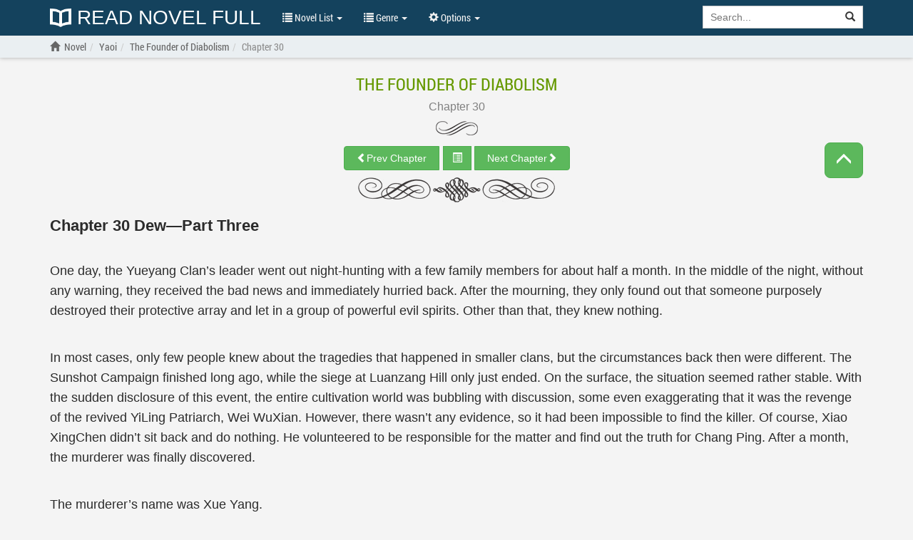

--- FILE ---
content_type: text/html; charset=UTF-8
request_url: https://readnovelfull.com/the-founder-of-diabolism/chapter-30.html
body_size: 19431
content:

<!DOCTYPE html><html lang="en-US"><head><meta charset="UTF-8"/><meta name="viewport"
              content="width=device-width, height=device-height, initial-scale=1.0, user-scalable=0, minimum-scale=1.0, maximum-scale=1.0"><meta property="fb:app_id" content="453186498422563" /><meta name="google-site-verification" content="FIBhNXTlyIHtTYr3KZCmYPhkyIu06TCrCrFr-27MQQc" /><meta name="msvalidate.01" content="67ADAE11A463DB133994222F11E36A4F" /><meta name="yandex-verification" content="8d071b401f62e958" /><meta name="title" content="Read The Founder of Diabolism Chapter 30 online for free - ReadNovelFull"><meta name="description" content="Read The Founder of Diabolism Chapter 30 english translated free online high quality at ReadNovelFull"><meta name="image" content="https://img.readnovelfull.com/thumb/t-300x439/the-founder-of-diabolism-1577856862.jpg"><meta name="keywords" content="The Founder of Diabolism Chapter 30 light novel online free reading"><meta name="og:title" content="Read The Founder of Diabolism Chapter 30 online for free - ReadNovelFull"><meta name="og:description" content="Read The Founder of Diabolism Chapter 30 english translated free online high quality at ReadNovelFull"><meta name="og:image" content="https://img.readnovelfull.com/thumb/t-300x439/the-founder-of-diabolism-1577856862.jpg"><title>Read The Founder of Diabolism Chapter 30 online for free - ReadNovelFull</title><link rel="preload" href="/fonts/RobotoCondensed-Regular.woff" as="font" crossorigin="anonymous" /><link rel="preload" href="/fonts/glyphicons-halflings-regular.woff2" as="font" crossorigin="anonymous" /><link rel="shortcut icon" href="/img/favicon.ico" type="image/x-icon"><link rel="icon" href="/img/favicon.ico" type="image/x-icon"><link href='/css/style.min.css?v=6' rel='stylesheet' type='text/css'><link rel="canonical" href="https://readnovelfull.com/the-founder-of-diabolism/chapter-30.html" /><meta name="csrf-param" content="_csrf"><meta name="csrf-token" content="cAbaR-a2ftWlJIcJ49aKqOvxeYG-vIt5WM0U5hDRyrkXcp8es4MPv8Z92Euqt7LPj5809ujY2jUgrFnRWoaI6A=="><script type="text/javascript">
            const ajaxUrl = 'https://readnovelfull.com/ajax';
            const csrf = 'cAbaR-a2ftWlJIcJ49aKqOvxeYG-vIt5WM0U5hDRyrkXcp8es4MPv8Z92Euqt7LPj5809ujY2jUgrFnRWoaI6A==';
            const appInfo = {};
        </script><script type="text/javascript" src="/js/app.min.js"></script><script type="text/javascript" src="/js/scripts.min.js?v=12"></script><script async data-cfasync="false" src="https://cdn.pubfuture-ad.com/v2/unit/pt.js" type="text/javascript"></script></head><body><div id="wrapper"><header class="header" style="display: block"><div class="navbar navbar-default navbar-static-top" role="navigation" id="nav"><div class="container"><div class="navbar-header"><button type="button" class="navbar-toggle" data-toggle="collapse" data-target=".navbar-collapse"><span class="sr-only">Show menu</span><span class="icon-bar"></span><span class="icon-bar"></span><span class="icon-bar"></span></button><h5><a class="header-logo" href="/"
				       title="Read Novel Full"><img src="/img/logo.png" alt="Read Novel Full">
						Read Novel Full					</a></h5></div><div class="navbar-collapse collapse"><ul class="control nav navbar-nav "><li class="dropdown"><a href="#" class="dropdown-toggle" data-toggle="dropdown" title=""><span class="glyphicon glyphicon-list"></span> Novel List <span class="caret"></span></a><ul class="dropdown-menu" role="menu"><li><a href="/novel-list/latest-release-novel"
							       title="Latest Release">Latest Release</a></li><li><a href="/novel-list/hot-novel"
							       title="Hot Novel">Hot Novel</a></li><li><a href="/novel-list/completed-novel"
							       title="Completed Novel">Completed Novel</a></li><li><a href="/novel-list/most-popular-novel"
							       title="Most Popular">Most Popular</a></li></ul></li><li class="dropdown"><a href="#" class="dropdown-toggle" data-toggle="dropdown" title=""><span class="glyphicon glyphicon-list"></span> Genre <span class="caret"></span></a><div class="dropdown-menu multi-column"><div class="row"><div class="col-md-4"><ul class="dropdown-menu"><li><a href="/genres/action"
                           title="Action">Action</a></li><li><a href="/genres/adult"
                           title="Adult">Adult</a></li><li><a href="/genres/adventure"
                           title="Adventure">Adventure</a></li><li><a href="/genres/comedy"
                           title="Comedy">Comedy</a></li><li><a href="/genres/drama"
                           title="Drama">Drama</a></li><li><a href="/genres/eastern"
                           title="Eastern">Eastern</a></li><li><a href="/genres/ecchi"
                           title="Ecchi">Ecchi</a></li><li><a href="/genres/fanfiction"
                           title="Fanfiction">Fanfiction</a></li><li><a href="/genres/fantasy"
                           title="Fantasy">Fantasy</a></li><li><a href="/genres/game"
                           title="Game">Game</a></li><li><a href="/genres/gender+bender"
                           title="Gender Bender">Gender Bender</a></li><li><a href="/genres/harem"
                           title="Harem">Harem</a></li></ul></div><div class="col-md-4"><ul class="dropdown-menu"><li><a href="/genres/hentai"
                           title="Hentai">Hentai</a></li><li><a href="/genres/historical"
                           title="Historical">Historical</a></li><li><a href="/genres/horror"
                           title="Horror">Horror</a></li><li><a href="/genres/josei"
                           title="Josei">Josei</a></li><li><a href="/genres/martial+arts"
                           title="Martial Arts">Martial Arts</a></li><li><a href="/genres/mature"
                           title="Mature">Mature</a></li><li><a href="/genres/mecha"
                           title="Mecha">Mecha</a></li><li><a href="/genres/modern+life"
                           title="Modern Life">Modern Life</a></li><li><a href="/genres/mystery"
                           title="Mystery">Mystery</a></li><li><a href="/genres/psychological"
                           title="Psychological">Psychological</a></li><li><a href="/genres/reincarnation"
                           title="Reincarnation">Reincarnation</a></li><li><a href="/genres/romance"
                           title="Romance">Romance</a></li></ul></div><div class="col-md-4"><ul class="dropdown-menu"><li><a href="/genres/school+life"
                           title="School life">School life</a></li><li><a href="/genres/sci-fi"
                           title="Sci-fi">Sci-fi</a></li><li><a href="/genres/seinen"
                           title="Seinen">Seinen</a></li><li><a href="/genres/shoujo"
                           title="Shoujo">Shoujo</a></li><li><a href="/genres/shounen"
                           title="Shounen">Shounen</a></li><li><a href="/genres/slice+of+life"
                           title="Slice of Life">Slice of Life</a></li><li><a href="/genres/smut"
                           title="Smut">Smut</a></li><li><a href="/genres/sports"
                           title="Sports">Sports</a></li><li><a href="/genres/supernatural"
                           title="Supernatural">Supernatural</a></li><li><a href="/genres/system"
                           title="System">System</a></li><li><a href="/genres/tragedy"
                           title="Tragedy">Tragedy</a></li><li><a href="/genres/transmigration"
                           title="Transmigration">Transmigration</a></li></ul></div></div></div></li><li class="dropdown" id="options"><a href="javascript:void(0)" class="dropdown-toggle" data-toggle="dropdown"
						   aria-expanded="false"><span class="glyphicon glyphicon-cog"></span> Options <span
								class="caret"></span></a><div class="dropdown-menu dropdown-menu-right settings"><form class="form-horizontal"><div class="form-group form-group-sm"><label class="col-sm-2 col-md-5 control-label" for="option-background">Background</label><div class="col-sm-5 col-md-7"><select class="form-control" id="option-background"><option value="#F4F4F4">Light gray</option><option value="#E9EBEE">Light blue</option><option value="#F4F4E4">Light yellow</option><option value="#EAE4D3">Sepia</option><option value="#D5D8DC">Dark blue</option><option value="#FAFAC8">Dark yellow</option><option value="#EFEFAB">Wood grain</option><option value="#FFF">White</option><option value="#232323">Dark</option></select></div></div><div class="form-group form-group-sm"><label class="col-sm-2 col-md-5 control-label"
									       for="option-font-family">Font family</label><div class="col-sm-5 col-md-7"><select class="form-control" id="option-font-family"><option value="'Palatino Linotype', sans-serif">Palatino Linotype</option><option value="Bookerly, sans-serif">Bookerly</option><option value="Minion, sans-serif">Minion</option><option value="'Segoe UI', sans-serif">Segoe UI</option><option value="Roboto, sans-serif">Roboto</option><option value="'Roboto Condensed', sans-serif">Roboto Condensed</option><option value="'Patrick Hand', sans-serif">Patrick Hand</option><option value="'Noticia Text', sans-serif">Noticia Text</option><option value="'Times New Roman', sans-serif">Times New Roman</option><option value="Verdana, sans-serif">Verdana</option><option value="Tahoma, sans-serif">Tahoma</option><option value="Arial, sans-serif">Arial</option></select></div></div><div class="form-group form-group-sm"><label class="col-sm-2 col-md-5 control-label" for="option-font-size">Font size</label><div class="col-sm-5 col-md-7"><select class="form-control" id="option-font-size"><option value="16px">16</option><option value="18px">18</option><option value="20px">20</option><option value="22px">22</option><option value="24px">24</option><option value="26px">26</option><option value="28px">28</option><option value="30px">30</option><option value="32px">32</option><option value="34px">34</option><option value="36px">36</option><option value="38px">38</option><option value="40px">40</option></select></div></div><div class="form-group form-group-sm"><label class="col-sm-2 col-md-5 control-label" for="option-line-height">Line height</label><div class="col-sm-5 col-md-7"><select class="form-control" id="option-line-height"><option value="100%">100%</option><option value="120%">120%</option><option value="140%">140%</option><option value="160%">160%</option><option value="180%">180%</option><option value="200%">200%</option></select></div></div><div class="form-group form-group-sm"><label class="col-sm-2 col-md-5 control-label">Full frame</label><div class="col-sm-5 col-md-7"><label class="radio-inline" for="fluid-yes"><input type="radio" name="fluid-switch" id="fluid-yes" value="yes"> Yes</label><label class="radio-inline" for="fluid-no"><input type="radio" name="fluid-switch" id="fluid-no" value="no"
											       checked=""> No</label></div></div><div class="form-group form-group-sm"><label class="col-sm-2 col-md-5 control-label">No line break</label><div class="col-sm-5 col-md-7"><label class="radio-inline" for="onebreak-yes"><input type="radio" name="onebreak-switch" id="onebreak-yes"
											       value="yes"> Yes</label><label class="radio-inline" for="onebreak-no"><input type="radio" name="onebreak-switch" id="onebreak-no" value="no"
											       checked=""> No</label></div></div></form></div></li></ul><form class="navbar-form navbar-right"
				      action="/novel-list/search"><div class="input-group search-holder"><input class="form-control" id="search-input" type="search"
						       name="keyword" placeholder="Search..."><div class="input-group-btn"><button class="btn btn-default" type="submit"><span
									class="glyphicon glyphicon-search"></span></button></div></div><div class="list-group list-search-res hide"></div></form></div><!--/.nav-collapse --></div></div></header><main id="container" class=" "
          style="background-color: #F4F4F4"><div class="navbar-breadcrumb" style="display: block"><div class="container breadcrumb-container"><ol class="breadcrumb" itemscope itemtype="http://schema.org/BreadcrumbList"><li itemprop="itemListElement" itemscope
                    itemtype="http://schema.org/ListItem"><a href=""><span class="glyphicon glyphicon-home"></span></a><a itemprop="item" href="/" title="ReadNovelFull"><span itemprop="name">Novel</span></a><meta itemprop="position" content="1"/></li><li itemprop="itemListElement" itemscope
                        itemtype="http://schema.org/ListItem"><a itemprop="item" href="/genres/yaoi" title="Yaoi"><span itemprop="name">Yaoi</span></a><meta itemprop="position" content="2"/></li><li itemprop="itemListElement" itemscope
                    itemtype="http://schema.org/ListItem"
                    class=""><h1><a itemprop="item"
                           href="/the-founder-of-diabolism-v2.html"
                           title="The Founder of Diabolism"><span itemprop="name">The Founder of Diabolism</span></a></h1><meta itemprop="position" content="2"/></li><li itemprop="itemListElement" itemscope
                        itemtype="http://schema.org/ListItem"
                        class="active"><a itemprop="item"
                           href="/the-founder-of-diabolism/chapter-30.html"
                           title="Chapter 30"><span itemprop="name">Chapter 30</span></a><meta itemprop="position" content="3"/></li></ol></div></div><div id="chapter" class="chapter container"><div class="row"><div class="col-xs-12"><a class="novel-title" href="/the-founder-of-diabolism-v2.html"
                   title="The Founder of Diabolism">The Founder of Diabolism</a><h2><a class="chr-title" href="/the-founder-of-diabolism/chapter-30.html"
                       title="Chapter 30"><span class="chr-text">Chapter 30</span></a></h2><hr class="chr-start"><button type="button" class="btn btn-responsive btn-success toggle-nav-open "><span class="glyphicon glyphicon-menu-up"></span></button><div class="chr-nav" id="chr-nav-top"><div class="btn-group"><a class="btn btn-success" href="/the-founder-of-diabolism/chapter-29.html"
               title="Chapter 29"
               id="prev_chap"><span class="glyphicon glyphicon-chevron-left"></span><span class="hidden-xs">Prev Chapter</span></a><button type="button" class="btn btn-success chr-jump"><span class="glyphicon glyphicon-list-alt"></span></button><a class="btn btn-success" href="/the-founder-of-diabolism/chapter-31.html"
               title="Chapter 31"
               id="next_chap"><span class="hidden-xs">Next Chapter</span><span class="glyphicon glyphicon-chevron-right"></span></a></div></div><hr class="chr-end"><div class="text-center ads-holder ads-top" style="margin-top: 20px; margin-bottom: 20px;"><div id="pf-1884-1"><script>window.pubfuturetag = window.pubfuturetag || [];window.pubfuturetag.push({unit: "62d8b7804f6c9c0028383a80", id: "pf-1884-1"})</script></div></div><div id="chr-content" class="chr-c" style="font-family: Arial, sans-serif, serif; font-size: 18px; line-height: 160%; margin-top: 15px;"><h3>Chapter 30 Dew&#x2014;Part Three</h3><br><br><p>One day, the Yueyang Clan&#x2019;s leader went out night-hunting with a few family members for about half a month. In the middle of the night, without any warning, they received the bad news and immediately hurried back. After the mourning, they only found out that someone purposely destroyed their protective array and let in a group of powerful evil spirits. Other than that, they knew nothing.</p><br><p>In most cases, only few people knew about the tragedies that happened in smaller clans, but the circumstances back then were different. The Sunshot Campaign finished long ago, while the siege at Luanzang Hill only just ended. On the surface, the situation seemed rather stable. With the sudden disclosure of this event, the entire cultivation world was bubbling with discussion, some even exaggerating that it was the revenge of the revived YiLing Patriarch, Wei WuXian. However, there wasn&#x2019;t any evidence, so it had been impossible to find the killer. Of course, Xiao XingChen didn&#x2019;t sit back and do nothing. He volunteered to be responsible for the matter and find out the truth for Chang Ping. After a month, the murderer was finally discovered.</p><br><p>The murderer&#x2019;s name was Xue Yang.</p><br><p>Xue Yang was even younger than Xiao XingChen, nothing more than just a boy. Despite this, he definitely didn&#x2019;t tone down on his cruelty just because he was young. Ever since the age of fifteen, he had been a delinquent in the area of Kuizhou, known far and wide for his radiant smile, inhumane means, and merciless personality. Everyone&#x2019;s expressions changed whenever he was brought up in a conversation. When he was a child dwelling in the streets, it was said that he developed a hatred that lasted for years toward Chang Ping&#x2019;s father. He committed this crime in vengeance and for some other reasons.</p><br><p>After Xiao XingChen found out the truth, he went across three provinces and Xue Yang was still happily picking fights with others. Taking advantage of the Discussion Conference that was happening at the Jinling Tower of the LanlingJin Sect&#x2019;s residence, when the most prominent sects met up and discussed cultivation methods, Xiao XingChen brought him over, explained the situation, and demanded severe punishment.</p><br><p>With his straightforward list of evidence, most sects didn&#x2019;t have any objections, except for one&#x2014;the LanlingJin Sect.</p><br><p>Wei WuXian, &#x201C;Objecting in such a situation would be placing itself against the entire world. Could it be that Xue Yang was a favorite with Jin GuangShan?&#x201D;</p><br><p>Lan WangJi, &#x201C;A guest disciple.&#x201D;</p><br><p>Wei WuXian, &#x201C;He was a foreign disciple? Back then, the LanlingJin Sect was already one of the four most prominent sects, right? Why would they have invited a delinquent to be a guest disciple?&#x201D;</p><br><p>Lan WangJi, &#x201C;This is the second connection.&#x201D;</p><br><p>He stared into Wei WuXian&#x2019;s eyes, &#x201C;Because of the Stygian <strong><b>Tiger Seal</b></strong>.&#x201D;</p><br><p>Wei WuXian&#x2019;s heart immediately skipped a beat.</p><br><p>The phrase was definitely not a stranger to him. On the contrary, nobody was more familiar to those three words than him.</p><br><p>Among all of the spiritual weapons he had forged when he was still alive, this was the scariest and most famous one.</p><br><p>When Wei WuXian first created it, he didn&#x2019;t think too much about it. Single-handedly controlling corpses and spirits, of course he&#x2019;d occasionally grow tired. Remembering a rare piece of iron ore he happened to have seen in a beast&#x2019;s stomach, he used it to cast a Tiger Seal.</p><br><p>But, after the Tiger Seal had been created, Wei WuXian only used it once before finding out that it did more harm than good.</p><br><p>The Stygian Tiger Seal&#x2019;s powers were considerably greater than what he had imagined. He originally wanted to use it to assist him, but its powers were almost exceeding him, its creator. Moreover, it didn&#x2019;t settle on one single master. This meant that if someone got hold of it, no matter who they were, whether they were good or bad, friend or foe, they were able to use it.</p><br><p>After the seal had been forged, it wasn&#x2019;t that Wei WuXian never thought about destroying it, but since the seal was created with much difficulty, it would&#x2019;ve been extremely hard to destroy, costing him both time and energy. And, back then, he had already vaguely understood that he wasn&#x2019;t in a good situation and would be hated by everyone sooner or later. With a weapon as appalling as the Stygian Tiger Seal, others didn&#x2019;t dare to act rashly, so he temporarily kept it. He separated the seal into two halves, making it so that they could only be of use when they were put together, and never used without careful consideration.</p><br><p>He had only used it two times before, and both times caused great bloodshed. The first time was during the Sunshot Campaign. After using it for the second time, he finally decided to destroy one half of the seal. Before he could completely destroy the other half, the siege at Luanzang Hill happened, and it had since then been beyond his capabilities.</p><br><p>Toward his own creation, Wei WuXian was confident to say that even if the sect that got hold of it, made a temple for it, and offered it incense every single day, the remaining half of the Tiger Seal was just a piece of scrap iron. However, Lan WangJi told him something shocking&#x2014;it appeared that Xue Yang could rebuild the other half of the seal!</p><br><p>Although Xue Yang was young, he was also quite clever, a bizarre eccentric. The LanlingJin Sect discovered that he could use the remaining half of the seal to roughly piece together the other half. Even though the recreated version wasn&#x2019;t as powerful and couldn&#x2019;t be used for as long, it could already result in terrible catastrophes.</p><br><p>Wei WuXian understood, &#x201C;The LanlingJin needed to keep Xue Yang so that he could continue to restore the Stygian Tiger Seal, so they had to protect him.&#x201D;</p><br><p>Perhaps, Xue Yang destroying the Chang Clan wasn&#x2019;t entirely to avenge what they did to him when he was young. He might have been testing on this clan of live humans what exactly was the extent of the restored Stygian Tiger Seal&#x2019;s powers!</p><br><p>No wonder the rumors connected the case to him. Wei WuXian could almost imagine those cultivators clenching their teeth, &#x201C;That Wei WuXian! If he didn&#x2019;t make this, our world wouldn&#x2019;t have encountered so many disasters!!!&#x201D;</p><br><p>Returning to the original thread of conversation, they continued about what happened at the Jinling Tower.</p><br><p>Although the LanlingJin Sect was determined on protecting Xue Yang, Xiao XingChen didn&#x2019;t waver either. As the stalemate continued, they finally startled ChiFeng-Zun, Nie MingJue, who didn&#x2019;t intend on participating in the Discussion Conference. He hurried over to Jinling Tower from far away.</p><br><p>In spite of Nie MingJue being a junior to Jin GuangShan, he conducted himself in a strict manner and refused to tolerate Xue Yang no matter what. With an angry lecture, Jin GuangShan was left with no words and a great deal of embarrassment. Nie MingJue, as the irritable person he was, unsheathed his saber on the spot with the intention of killing Xue Yang. Even when his sworn younger brother LianFang-Zun, Jin GuangYao, attempted to ease the situation, he ordered him to leave. After a harsh scolding, Jin GuangYao hid behind Lan XiChen, not daring to say anything else. In the end, the LanlingJin Sect could only give in.</p><br><p>Ever since Xue Yang was brought to Jinling Tower by Xiao XingChen, he hadn&#x2019;t been scared at all. Even when Nie MingJue&#x2019;s saber was pressed against his neck, he still had a grin on his face. Before he was taken away, he spoke affectionately to Xiao XingChen, &#x201C;<strong><b>Daozhang</b></strong>, you wouldn&#x2019;t forget me, would you? Let&#x2019;s wait and see.&#x201D;</p><br><p>At this point, Wei WuXian knew that the &#x201C;wait and see&#x201D; would make Xiao XingChen pay an agonizing price.</p><br><p>The LanlingJin Sect was indeed the sect with the thickest face. Although, on Jinling Tower, it promised in front of all of the sects that Xue Yang would be executed, when it left Nie MingJue&#x2019;s sight, it immediately shut Xue Yang into the dungeons and changed the original decision to a life sentence. Hearing about the matter, Nie MingJue was enraged and pressed on them again. The LanlingJin Sect rambled about, refusing to give him Xue Yang no matter how hard he tried. All of the other sects watched them from the sidelines, but, shortly afterward, Nie MingJue passed away from Qi deviation.</p><br><p>He cultivated at a faster speed than any other past leader of the Nie Sect, and also died sooner than any of them.</p><br><p>Now that the person who was most difficult to deal with was gone, the LanlingJin Sect became more and more reckless and started to think of worse ideas. Jin GuangShan started to try as hard as he could to get Xue Yang out of the dungeons so that he could continue to restore and examine the Stygian Tiger Seal.</p><br><p>However, this wasn&#x2019;t exactly something to be proud of. It was impossible for him to save the murderer of an entire clan from the dungeons without a valid reason.</p><br><p>So, they turned their attention to Chang Ping.</p><br><p>From coercion to harassment, in the end, the LanlingJin Sect finally pressured Chang Ping into correcting his words, invalidating all of his past speeches. He announced that the wiping out of the Chang Clan had nothing to do with Xue Yang.</p><br><p>Hearing the news, Xiao XingChen visited him to inquire upon the matter. Chang Ping responded helplessly, &#x201C;What can I do aside from this? If I don&#x2019;t tolerate it, the rest of our clan&#x2019;s people wouldn&#x2019;t be safe for long. I&#x2019;m really grateful, Daozhang, but&#x2026; please don&#x2019;t help me anymore. Now, helping me would be harming me. I don&#x2019;t want the YueyangChang Sect to end yet.&#x201D;</p><br><p>And thus, the tiger had been set free back to the mountains.</p><br><p>Wei WuXian stayed silent.</p><br><p>If he were Chang Ping, he wouldn&#x2019;t have cared how prominent or powerful the LanlingJin Sect was, or how much glory the road ahead offered him, and he wouldn&#x2019;t have let the matter go. Instead, he would&#x2019;ve went to the dungeons on his own, cut Xue Yang up so that he was nothing more than a puddle of flesh on the ground, and summoned his soul back to repeat the process to the point that he regretted ever being born in this world.</p><br><p>But, not everyone was like him, preferring to perish together with his enemy. Some of the Chang Clan&#x2019;s people were still alive. Chang Ping was also still young, single, and childless, having just took his first few steps on the path of cultivation. No matter if he was threatened with the lives of his remaining family members or his own future and cultivation, he had to think carefully.</p><br><p>Of course, he wasn&#x2019;t Chang Ping himself. He couldn&#x2019;t be angered or worried in place of Chang Ping, and he couldn&#x2019;t bear Chang Ping&#x2019;s share of mental and physical torment.</p><br><p>After Xue Yang had been released, he started to take revenge again. However, this time, the revenge wasn&#x2019;t on Xiao XingChen himself.</p><br><p>Xiao XingChen left the mountain alone and had no family. He only had a friend that he met afterward, named Song Lan. Song Lan was also a cultivator of the time. He was a righteous, determined person and had a fair amount of appraisal. Both of them wanted to build a sect that valued common ideals instead of blood ties, which made them the closest and most like-minded of friends. The people of the time described them as such&#x2014;Xiao XingChen the bright moon and gentle breeze; Song <strong><b>ZiChen</b></strong> the distant snow and cold frost.</p><br><p>Xue Yang put his hands to this side. Repeating his past technique, he wiped out the Baixue Temple where Song Lan grew up and studied at, and used poison to blind Song Lan&#x2019;s eyes.</p><br><p>This time, with his experience of wiping out a sect, he made sure to not leave any evidence. Although everybody knew that he was the one who did it, what would be the use of that? There wasn&#x2019;t any evidence. And, with Jin GuangShan&#x2019;s deliberate protection and the death of the violent ChiFeng-Zun, nobody could do anything about him.</p><br><p>Wei WuXian found this a bit strange. Although Lan WangJi looked as if he didn&#x2019;t care about anything, from Wei WuXian&#x2019;s past experiences with him, he absolutely couldn&#x2019;t stand wrongdoings, possibly even more than Nie HuaiSang&#x2019;s brother. Back then, the LanlingJin Sect had some dishonest ways of doing things, and Lan WangJi never bothered to be subtle about them. Even until now, he always refused to go to their sect&#x2019;s Discussion Conferences. If two cruel massacres happened, the news would&#x2019;ve probably spread over the entire cultivational world and Lan WangJi definitely wouldn&#x2019;t have turned a blind eye to them. Why did he not go and give Xue Yang what he deserved?</p><br><p>Just as he was about to ask, he remembered the scars that the discipline whip gave him.</p><br><p>One lash of the discipline whip would already be quite severe. If Lan WangJi made some sort of a grave mistake and received so many lashes, he had probably been grounded for a few years. It was likely that he was either going through his punishment or waiting for his wounds to heal during the years when the incidents happened. No wonder he said had only &#x201C;heard&#x201D; about what happened.</p><br><p>For some reason, in his heart, Wei WuXian cared quite a lot about those scars. However, it was inconvenient for him to ask directly, so he had to hold his thoughts for now, &#x201C;Then, what happened to the Daozhang Xiao XingChen afterwards?&#x201D;</p><br><p>What happened afterward was certainly a tragic ending. When he left the mountain and his teacher, Xiao XingChen vowed that he would never go back again. He was a man of his words, but since Song Lan was not only blind but also badly injured, he broke his vow and carried Song Lan back to BaoShan SanRen&#x2019;s residence, asking her to save his friend.</p><br><p>For the sake that they were once teacher and pupil, BaoShan SanRen agreed. Thus, Xiao XingChen left the mountain once more, and he was never seen again.</p><br><p>A year later, Song Lan also left the mountain. To everyone&#x2019;s surprise, his eyes, which were completely blinded, saw light again. However, it wasn&#x2019;t that BaoShan SanRen&#x2019;s medical skills created a miracle, but that Xiao XingChen&#x2026; dug his own eyes out and gave them to Song Lan, who was only involved in this because of him.</p><br><p>Song Lan originally wanted to seek revenge on Xue Yang. At this time, Jin GuangShan had already passed away. Jin GuangYao took over the LanlingJin Sect and the position of Sect Leader. To show that things were going to be different, the first thing he did after he came to power was to get rid of Xue Yang. Aside from never mentioning the Stygian Tiger Seal again, he also made amends to restore the sect&#x2019;s reputation, suppressing the rumors. Song Lan went to search for his past friend&#x2019;s whereabouts. At first, people still heard talk about where he traveled to. After some time, he also disappeared. Moreover, the YueyangChang Sect was a small clan that was generally unheard of. And thus, a lot of things gradually faded away.</p><br><p>Having finished listening to the long story, Wei WuXian sighed softly. A feeling of regret sprouted inside him, <em><i>Meeting such an end because of something not related to him at all, it really was&#x2026; If Xiao XingChen was born a few years earlier or if I died a few years later, things wouldn&#x2019;t have had to be like this. If I was alive, how would I have not taken part in the matter? How would I have not made friends with such a person?</i></em></p><br><p>Immediately afterward, he laughed at himself bitterly, <em><i>I would&#x2019;ve done something? What could I have done? If I was still alive back then, perhaps the YueyangChang Sect&#x2019;s case didn&#x2019;t even need to be investigated before everyone decided that I did it. If the Daozhang Xiao XingChen bumped into me on the streets and I chatted with him, invite him to drink together, it&#x2019;s likely that he&#x2019;d hit me with his horsetail whisk, haha.</i></em></p><br><p>They had already walked past the Chang Residence, toward a cemetery nearby. Wei WuXian saw the dark-red character of &#x201C;Chang&#x201D; on the <strong><b>pailou</b></strong> and asked, &#x201C;Then, why did Chang Ping die afterward? Who killed the remaining members of his clan?&#x201D;</p><br><p>Before Lan WangJi could answer, a series of <em><i>bangs</i></em> came from amid the blue-tinted dusk.</p><br><p>The noise sounded a lot like slamming on doors, but it wasn&#x2019;t. The bangs were carried out with force and at a fast pace, without a moment of rest. They sounded somewhat muffled, as if there was something separating them from the outside world.</p><br><p>Their faces immediately changed.</p><br><p>The fifty-or-so people of the YueyangChang Sect were currently lying in their coffins, slamming on their coffin lids from the inside. It was at night they were frightened to death&#x2014;they madly slammed on the doors, but there wasn&#x2019;t anyone to let them out.</p><br><p>This was the slamming on coffins in the Chang Clan&#x2019;s cemetery that the liquor shop&#x2019;s waiter talked about!</p><br><p>However, the waiter said that the haunting was ten years ago and stopped long before now. Why would the slamming happen to start again when they came?</p><br><p>Without passing any words between them, Wei WuXian and Lan WangJi both softened their breathing, stealthily moving without making a sound.</p><br><p>Propping themselves against the pillars of the pailou, they both saw that, in the center of the cemetery, there was a hole amid the tombstones.</p><br><p>It was a deep, recently-created hole with piles of dirt surrounding it. Faint noises came from within the hole.</p><br><p>Someone was digging out a grave.</p><br><p>The two of them held their breaths, attentively waiting for the person in the hole to come out on their own.</p><br><p>Before an hour passed, two people hopped up from inside the opened grave.</p><br><p>Wei WuXian and Lan WangJi could tell that these were two people only because they had good vision. These two appeared as if they were conjoined twins. One carrying the other on their back, they were tightly connected together. With both of them wearing entirely black clothes, it was extremely hard to tell the two apart.</p><br><p>The person that hopped up had long legs and long arms, standing with his back toward them. The one that he carried seemed lifeless, their head and limbs hanging down. This was only natural. Since the person was dug out from a grave, then it must have been dead. Lifeless was what should&#x2019;ve been expected of it.</p><br><p>As he thought, the gravedigger suddenly spun around and saw them.</p><br><p>There was a mass of thick, black mist over the man&#x2019;s face, making it so that nobody could see how their face and features looked!</p><br><p>Wei WuXian knew that he must have casted some sort of strange spell to block his face. Lan WangJi had already unsheathed Bichen, darted into the cemetery, and started the fight. The gravedigger&#x2019;s reaction was extremely quick. Seeing the attack of Bichen&#x2019;s blue sword glare, he made a <strong><b>hand seal</b></strong> and also summoned a sword glare. The sword glare was the same as his face, surrounded by dense mist, and made it so that it was impossible to see what its color and style was. With a corpse on his back, the gravedigger fought in a strange way. The two sword glares clashed a few times. Lan WangJi summoned Bichen back and held it in his hand, a layer of frost climbing over his face.</p><br><p>Wei WuXian knew why his face suddenly turned cold. It was because, during the fight, even an outsider like him could tell that the gravedigger was extremely familiar with Lan WangJi&#x2019;s sword moves!</p><br><p>Lan WangJi said nothing. Bichen&#x2019;s attacks were deeper and deeper, attacking with tremendous force. The gravedigger fell back a few times. As if he knew that, with a dead person on his back, he wouldn&#x2019;t be able to win against Lan WangJi and, if they continued to fight, he&#x2019;d be captured alive, he suddenly fished out a dark-blue talisman from his waist.</p><br><p>A Transportation Talisman!</p><br><p>This type of talisman could instantly transport someone to hundreds of miles away, but it also expended a great amount of spiritual energy. It would take a long time for the user to regain their energy. Those with spiritual energy that wasn&#x2019;t powerful enough wouldn&#x2019;t be able to use them. Thus, although they were of very high quality, it was rare for anybody to use them. Seeing that he was about to escape, Wei WuXian hurriedly clapped twice, got down on one knee, and slammed his fist on the ground.</p><br><p>The strength of his punch passed through layers of dirt, reached the depths of the soil, and penetrated the thick coffin lids, provoking the corpses trapped inside. With crackling noises, four bloodied arms shot up from the ground, grabbing both of the gravedigger&#x2019;s legs!</p><br><p>The gravedigger seemed as if he didn&#x2019;t care at all. He poured his spiritual energy toward the bottom of his legs, blasting the four corpse hands away. Wei WuXian pulled out his bamboo flute. A shrill, piercing melody ripped open the curtain of darkness that had fallen. Two human heads emerged from the ground along with their bodies, climbing upward from the gravedigger&#x2019;s legs and winding around his body as if they were snakes. Opening their mouths, they prepared to bite down at his neck and arms.</p><br><p>The gravedigger snorted with disdain, as if he was saying &#x201C;what a petty trick&#x201D;, and sent spiritual energy throughout his body. Yet, this time, only after he released his energy did he realize that he had been fooled.</p><br><p>He sent the corpse that he carried on his back flying off as well!</p><br><p>Wei WuXian laughed uncontrollably as he smacked the tombstone, while Lan WangJi caught the flaccid corpse with one hand and attacked with Bichen using the other. Seeing that what he had just dug out had been snatched away, that he couldn&#x2019;t even win solo against Lan WangJi, let alone the mischief of another person, he didn&#x2019;t dare to stay any longer. He hurling the Transportation Talisman on the ground. After a loud noise, blue flames surged up toward his sky. His figure disappeared into the fire.</p><br><p>Wei WuXian knew that the gravedigger had a Transportation Talisman on him, which meant that, even if they caught him, he could find an opportunity to escape. The corpse that he dug out was already a clue, so he didn&#x2019;t have any regrets. He walked over to Lan WangJi, &#x201C;Let&#x2019;s see who he dug out.&#x201D;</p><br><p>As he glanced at it, he was somewhat surprised. The head of the corpse had already been split open. From within the cut, there wasn&#x2019;t any blood or brains leaking out, but wads of blackened cotton.</p><br><p>Wei WuXian easily jerked the corpse&#x2019;s head off. With the delicately-crafted dummy head, he sope, &#x201C;What is this supposed to mean? There&#x2019;s a fake corpse made of cotton and rags buried in the Chang Clan&#x2019;s cemetery?&#x201D;</p><br><p>Having had weighed the corpse in his hands when he took it, Lan WangJi knew what was wrong, &#x201C;Not all of it is fake.&#x201D;</p><br><p>Wei WuXian felt the corpse from head to toe and discovered that, aside from its drooping limbs, only its chest and abdomen felt firm and real. After he tore off the clothes, as he expected, he found that only the torso was real. All of the other body parts were fake.</p><br><p>The head and limbs made from cotton were to &#x201C;deceive&#x201D; the torso, so that it still thought it was attached to its owner&#x2019;s body. Seeing from the skin tone and the part where the left shoulder cut off, this must be the torso of the dear friend. The gravedigger was here for this.</p><br><p>Wei WuXian straightened up, &#x201C;It looks like that the person who hid the corpse already noticed that we&#x2019;re investigating the issue and came to transfer the torso somewhere else in case we find it. To come early isn&#x2019;t as good as to come in time. We just happened to bump into him, haha. But,&#x201D; with a change of tone, he continued, &#x201C;Why was the mist-faced gravedigger so familiar with your sect&#x2019;s sword style?&#x201D;</p><br><p>It was obvious that Lan WangJi was also thinking about this matter, the coldness on his face yet to fade. Wei WuXian spoke again, &#x201C;His cultivation is quite high, enough to support the energy used for one Transportation Talisman. He casted spells on both his face and sword. It&#x2019;s understandable that he casted a spell on his face&#x2014;after all, he wouldn&#x2019;t have wanted to be seen. But most lesser-known cultivators wouldn&#x2019;t have needed to cast a spell on their sword to cover it, unless, of course, it was either somewhat or very famous in the cultivation world. He&#x2019;d then have had to cover it, because if everyone could recognize his sword glare, his identity would be revealed as soon as his sword was revealed.&#x201D;</p><br><p>Wei WuXian asked suggestively, &#x201C;HanGuang-Jun, from your fight before, do you think that he&#x2019;s someone you know really well?&#x201D;</p><br><p>It&#x2019;d be inconvenient for him to be more specific, such as Lan XiChen or Lan QiRen.</p><br><p>Lan WangJi answered assuredly, &#x201C;No.&#x201D;</p><br><p>Wei WuXian was quite confident in Lan WangJi&#x2019;s answer. To him, Lan WangJi wasn&#x2019;t the kind of person who&#x2019;d hide or run away from the truth. If he denied it, that meant it must have been wrong. He didn&#x2019;t like to lie, either. In Wei WuXian&#x2019;s opinion, if someone asked Lan WangJi to lie, he&#x2019;d rather silence himself and not talk at all. Thus, Wei WuXian immediately excluded the possibility of the gravedigger being these two.</p><br><p>Lan WangJi put the torso into another double-layered Qiankun Pouch and put it away properly. The two walked around for a while and wandered back to the street of the liquor shop.</p><br><p>The young waiter was true to his words. Most of the other liquor shops on this street had closed already, but their banner was still up and their lights were still on. The waiter was outside, eating from a large bowl. Seeing them, he beamed, &#x201C;You&#x2019;re back! We kept our word, didn&#x2019;t we? Did you two see anything?&#x201D;</p><br><p>Wei WuXian laughed as he answered. With Lan WangJi, he walked back to the table they sat during the day.</p><br><p>With liquor jars crowding on the table and by his feet, he spoke, &#x201C;Right, what were we talking about? Suddenly interrupted by the gravedigger, I still don&#x2019;t know how Chang Ping died.&#x201D;</p><br><p>Lan WangJi continued the explanation with simple, direct words.</p><br><p>Xue Yang, Xiao XingChen, and Song Lan left one by one. Some disappearing, some passing away. Quite a few years after the incident passed, one day, Chang Ping and the remainder of his clan&#x2019;s members died overnight due to lingchi. Moreover, Chang Ping&#x2019;s eyes were dug out.</p><br><p>This time, nobody could find out who the murderer was. After all, everyone apart of it had vanished. However, there was one thing that could be determined.</p><br><p>From the wounds, it could be verified that the sword that was used to lingchi them had been Xiao XingChen&#x2019;s sword, Shuanghua.</p><br><p>The bowl of liquor that Wei WuXian was holding stopped in front of his mouth. He was shocked by this turn of events, &#x201C;He was lingchi-ed by Xiao XingChen&#x2019;s sword? Then was he the one who did it?&#x201D;</p><br><p>Lan WangJi, &#x201C;Xiao XingChen had disappeared. There were no conclusive evidence.&#x201D;</p><br><p>Wei WuXian, &#x201C;If he couldn&#x2019;t be found alive, then has anyone tried soul-summoning?&#x201D;</p><br><p>Lan WangJi, &#x201C;Yes. Nothing was found.&#x201D;</p><br><p>Nothing was found. He either didn&#x2019;t die, or his soul had dissolved. As a someone who specialized in the area, Wei WuXian had to comment on the matter, &#x201C;Things like soul-summoning, you can&#x2019;t rely on them too much. Time, place, and person all play a part in it, so of course it&#x2019;d sometimes go wrong. I&#x2019;m guessing that a lot of people think that it was Xiao XingChen&#x2019;s revenge? HanGuang-Jun, what about you? What do you think?</p><br><p>Lan WangJi slowly shook his head, &#x201C;One should not comment without understanding the whole picture.&#x201D;</p><br><p>Wei WuXian admired his attitude and principles a lot. Grinning as he drank another gulp of liquor, he heard Lan WangJi speak again, &#x201C;What about you?&#x201D;</p><br><p>Wei WuXian, &#x201C;Lingchi is a type of torture. Its meaning involves &#x201C;punishment&#x201D;, anyways. Digging out the eyes also makes it quite hard not to associate it with Xiao XingChen, who also dug out his eyes. Thus, there&#x2019;s nothing wrong with these people guessing that it was Xiao XingChen&#x2019;s revenge. However,&#x201D; he thought about how to phrase it, &#x201C;I think that, in the beginning, Xiao XingChen never asked for Chang Ping&#x2019;s gratitude when he first stepped in. I&#x2026;&#x201D;</p><br><p>Before he finished thinking of what should follow the &#x201C;I&#x201D;, the waiter eagerly brought over two dishes of peanuts. Having been interrupted, Wei WuXian didn&#x2019;t need to continue anymore. He looked up at Lan WangJi and smiled, &#x201C;HanGuang-Jun, why are you looking at me like this? I&#x2019;m not saying anything. Just like you, I don&#x2019;t understand the whole picture, so I&#x2019;m not going to comment either. You&#x2019;re right. Before knowing all of the turns and twists, causes and effects, nobody should presume anything about anything. I only ordered five jars, but you bought five more jars for me, so I&#x2019;m afraid I won&#x2019;t be able to finish all of them by myself. How about if you drink with me? This isn&#x2019;t the Cloud Recesses, so it doesn&#x2019;t violate anything, right?&#x201D;</p><br><p>He had already prepared himself to be bluntly rejected, but who knew that Lan WangJi replied, &#x201C;I will drink.&#x201D;</p><br><p>Wei WuXian clicked his tongue, &#x201C;HanGuang-Jun, you really have changed. Before, I drank a tiny jar in front of you, and you got so mad. You even threw me off the wall and hit me. Now, though, you&#x2019;re hiding jars of Emperor&#x2019;s Smile in your room and secretly drinking.&#x201D;</p><br><p>Fixing his collars, he answered in a calm voice, &#x201C;I did not touch any jar of Emperor&#x2019;s Smile.&#x201D;</p><br><p>Wei WuXian, &#x201C;Why did you hide them if you&#x2019;re not drinking anything? Saving them for me? Fine, fine. You didn&#x2019;t touch them. I&#x2019;ll believe you, okay? Let&#x2019;s talk about something else. Come. I really need to see just how many cups would it take to make an abstinent disciple of the GusuLan Sect drunk.&#x201D;</p><br><p>He poured a bowl for Lan WangJi. Without any thought, Lan WangJi took it over and drank up. Wei WuXian was unusually excited, staring at his face to see when it would turn red. Yet, even after he stared for a while, neither Lan WangJi&#x2019;s face color or expression changed, staring at him calmly with light-colored eyes. There wasn&#x2019;t any change at all!</p><br><p>Wei WuXian was extremely disappointed. As he was about to urge him for another jar, suddenly, Lan WangJi frowned and lightly rubbed at between his brows. After a few moments, with a hand supporting his forehead, he closed his eyes.</p><br><p>&#x2026; He fell asleep?</p><br><p>&#x2026; He fell asleep!</p><br><p>After most people drank so much liquor, they should become drunk first, and then sleep. How could Lan WangJi skip the step of getting drunk and go to sleep immediately?!</p><br><p>&#x201C;Drunken&#x201D; was the part that he wanted to see!</p><br><p>Wei WuXian waved at Lan WangJi, whose face remained serious even after he was asleep, then clapped beside his ears. There was no reaction.</p><br><p>Lan WangJi was surprisingly the type who collapses after just one bowl.</p><br><p>Wei WuXian didn&#x2019;t expect this sort of situation to happen at all. Thinking as he shook his legs, he put Lan WangJi&#x2019;s right arm around his arm, and dragged him out of the liquor shop.</p><br><p>He had already familiarized himself with the action of fishing things from Lan WangJi. After taking out the pouch containing money, he found an inn and asked for two rooms. He carried Lan WangJi to one of the rooms, took off his boots, tucked him in, and slipped into the night.</p><br><p>Stopping at a desolated area, Wei WuXian took out his flute by his waist, placed it by his lips, and played a melody. After this, he waited silently.</p><br><p>In these past few days, Wei WuXian and Lan WangJi spent their days and nights together. He didn&#x2019;t have any alone time, so he couldn&#x2019;t summon Wen Ning. Aside from hiding his identity in the beginning, there was another reason.</p><br><p>Wen Ning had killed the GusuLan Sect&#x2019;s people before. Even if Lan WangJi treated Wei WuXian well, he couldn&#x2019;t summon Wen Ning right in front of him. Or, perhaps, it was because Lan WangJi treated him well that he didn&#x2019;t have the face to summon Wen Ning in front of him. No matter how thick his face was, this wasn&#x2019;t the time to have a thick face.</p><br><p>Before he knew it, the eerie jingling noises sounded again.</p><br><p>With his head lowered, Wen Ning&#x2019;s figure appeared from the shadows of the city wall ahead.</p><br><p>He wore all black, melting into the darkness surrounding him. Only his pupil-less eyes were a glaring, hideous white.</p><br><p>Wei WuXian put his hands behind him and slowly paced around Wen Ning.</p><br><p>Wen Ning shifted, as if wanting to follow his steps and walk in circles as well. Wei WuXian commanded, &#x201C;Stand properly.&#x201D;</p><br><p>He complied and stopped moving. It seemed as if his delicate features appeared even more dejected.</p><br><p>Wei WuXian, &#x201C;Hand.&#x201D;</p><br><p>Wen Ning extended his right arm. Wei WuXian grabbed his wrist and lifted it up, closely examining the iron cuff and chain locked onto it.</p><br><p>This wasn&#x2019;t an ordinary chain. When Wen Ning flipped out, he became extremely violent, capable of twisting iron into sludge, so he wouldn&#x2019;t have let it drag around like this. It was likely that this was a set of chains created especially to restrain Wen Ning.</p><br><p>Turned to ashes?</p><br><p>Trying as hard as they could to restore a damaged piece of Stygian Tiger Seal, of course some sects salivated at the Ghost General as well. How would they have been willing to turn him to ashes?</p><br><p>With a bitter laugh, he stood by Wen Ning&#x2019;s side. After considering for a moment, he started to press his fingers into Wen Ning&#x2019;s hair.</p><br><p>The person who kept and restrained Wen Ning must have prevented him from thinking on his own. To make him listen to other people&#x2019;s orders, Wen Ning&#x2019;s sanity must have been destroyed, which meant that they must&#x2019;ve planted something inside his head. As he had expected, after pushing around a few times, Wei WuXian found a hard nib on an acupoint of the right side of his head. He put his other hand on the left side of Wen Ning&#x2019;s head and found the same thing, resembling the end of a needle.</p><br><p>Wei WuXian pinched both needle ends at the same time and gradually pulled two black, long nails from within Wen Ning&#x2019;s skull.</p><br><p>The two nails buried deep inside of Wen Ning were around an inch long and as thick as the red strings used for jade pendants. As soon as the nails left his head, Wen Ning&#x2019;s features quivered faintly. A layer of black lines that resembled strands of blood climbed across the whites of Wen Ning&#x2019;s eyes. It seemed as if he was trying hard to endure the pain.</p><br><p>How strange was it that, although he had died, he could still experience feelings of &#x201C;pain&#x201D;.</p><br><p>Judging from the intricate, complex lines carved onto the nails, it must have came from a unique source. Their creator was fairly skilled. It&#x2019;d take quite some time for Wen Ning to heal completely. Putting them away, Wei WuXian looked down at the chains on Wen Ning&#x2019;s wrists and ankles, thinking to himself that it&#x2019;d be a bit inconvenient for them to hang around and make noise. He&#x2019;d need to use a cultivational sword to cut them off.</p><br><p>The first that he thought of was, of course, Lan WangJi&#x2019;s Bichen. Although it somewhat unbefitting to use the sword of someone from the Lan Sect to cut off Wen Ning&#x2019;s chains, it was the best cultivational sword that he could get his hands on. He really couldn&#x2019;t let Wen Ning drag so many burdensome things behind him.</p><br><p>Wei WuXian thought to himself, <em><i>Okay. I&#x2019;ll go back to the inn first. If Lan Zhan is awake, then I won&#x2019;t do anything. If Lan Zhan is still asleep, I&#x2019;ll quickly borrow Bichen for a while.</i></em></p><br>Having made his decision, he turned around. However, what he didn&#x2019;t expect was that Lan WangJi was standing right behind him.</p><h3>Translator&#x2019;s Notes</h3><br><br><p><strong><b>Tiger Seal</b></strong>: A tiger seal is a seal shaped like a tiger, traditionally used when commanding troops, with one half in the emperor&#x2019;s hands and the other in the general&#x2019;s. Only when both of them are put together can the general command the troops.</p><br><p><strong><b>Daozhang</b></strong>: This is an honorific used to address Daoist priests or simply cultivators in general. The character <em><i>dao</i></em> means &#x201C;path&#x201D;, the same character from the word Daoist, while <em><i>zhang</i></em> means &#x201C;leader&#x201D;. Interesting fact: Daozhang sounds best when the seme is younger than the uke, in which case, Xue Yang just so happens to be. This was one of the first reasons why a lot of people started to ship the two.</p><br><p><strong><b>ZiChen</b></strong>: Song Lan is his birth name (which was what Xiao XingChen called him by&#x2014;they were close), while Song ZiChen is his common name. Don&#x2019;t worry. I know that you&#x2019;re all thinking &#x201C;it can&#x2019;t possibly get any more complicated&#x201D;, but it does. Luckily, there&#x2019;s a character and sect guide to prevent memory loss! As the evil person I am, I refuse to provide the link because I think you should exercise your brains in preparation for what happens later in the story. Angry/sad because it&#x2019;s inconvenient? You should exercise your hearts too, since I&#x2019;m not sure if you can handle what&#x2019;s about to come.</p><br><p><strong><b>Pailou</b></strong>: A pailou is simply Chinese-style archway. Since &#x201C;links don&#x2019;t work&#x201D;, search it up on Google <img class="emoji" draggable="false" src="https://s.w.org/images/core/emoji/11/svg/1f609.svg" alt="?"> Don&#x2019;t worry, I believe in you.</p><br><p><strong><b>Hand seal</b></strong>: Yes. Pretty much those things in Naruto (wait, you thought they were from Japan?). The hand seal, in this case, is used to command the gravedigger&#x2019;s sword.</p><br></div><div class="text-center ads-holder clearfix" style="margin-bottom: 10px; margin-top: 20px;"><div id="pf-1849-1"><script>window.pubfuturetag = window.pubfuturetag || [];window.pubfuturetag.push({unit: "62d157e8c9be08002721dbea", id: "pf-1849-1"})</script></div></div><div class="ads-holder ads-chapter-sticky-bottom-left"><div id="pf-3518-1"><script>window.pubfuturetag = window.pubfuturetag || [];window.pubfuturetag.push({unit: "63dcd044ca8fd80027a6d3a4", id: "pf-3518-1"})</script></div></div><hr class="chr-end"><div class="chr-nav" id="chr-nav-bottom"><div class="btn-group"><a class="btn btn-success" href="/the-founder-of-diabolism/chapter-29.html"
               title="Chapter 29"
               id="prev_chap"><span class="glyphicon glyphicon-chevron-left"></span><span class="hidden-xs">Prev Chapter</span></a><button type="button" class="btn btn-success chr-jump"><span class="glyphicon glyphicon-list-alt"></span></button><a class="btn btn-success" href="/the-founder-of-diabolism/chapter-31.html"
               title="Chapter 31"
               id="next_chap"><span class="hidden-xs">Next Chapter</span><span class="glyphicon glyphicon-chevron-right"></span></a></div></div><div class="text-center"><button type="button" class="btn btn-warning" id="chr-error" data-chr-id="503764"><span class="glyphicon glyphicon-exclamation-sign"></span> Report chapter
	</button><button type="button" class="btn btn-info" id="chr-comment"><span class="glyphicon glyphicon-comment"></span> Comments
    </button></div><div class="bg-info text-center visible-md visible-lg box-notice">
	Tip: You can use left, right, A and D keyboard keys to browse between chapters.
</div><div class="comments"><div class="row" id="fb-comment-chapter" style="display: none"><div id="disqus_thread"></div><script>
            var disqus_config = function () {
                this.page.url = 'https://readnovelfull.com/the-founder-of-diabolism.html';
                this.page.identifier = 'novel_MZAgs1dXEW';
            };

            $chapterComment = $('#fb-comment-chapter');

            function toggleChapterComment() {
                if ($chapterComment.is(":hidden")) {
                    (function() { // DON'T EDIT BELOW THIS LINE
                        var d = document, s = d.createElement('script');
                        s.src = 'https://readnovelfull.disqus.com/embed.js';
                        s.setAttribute('data-timestamp', +new Date());
                        (d.head || d.body).appendChild(s);
                    })();
                }
                $chapterComment.toggle();
            }
        </script><noscript>Please enable JavaScript to view the <a href="https://disqus.com/?ref_noscript">comments powered by Disqus.</a></noscript></div></div></div></div></div></main><footer class="footer "><div class="container"><div class="hidden-xs col-sm-5"><strong>ReadNovelFull.Com</strong>
Read light novel, web novel, korean novel and chinese novel online for free. 
You can find hundreds of english translated light novel, web novel, korean novel and chinese novel which are daily updated! 
Read novels online, read light novel online, read online free, free light novel online.
<p>&nbsp;</p></div><ul class="col-xs-12 col-sm-7 list-unstyled"><li class="text-right pull-right"><a href="/site/contact" title="Contact">Contact</a> -
				<a href="/site/tos" title="ToS">ToS</a> -
				<a href="/site/sitemap.xml" target="_blank">Sitemap</a><a
					class="backtop" href="#" rel="nofollow" title=""><span
						class="glyphicon glyphicon-upload"></span></a></li></ul></div></footer></div><script type="text/javascript">
        const novel = {
            id: '872',
            name: 'The Founder of Diabolism',
            url: '/the-founder-of-diabolism-v2.html',
        };
        const chapter = {
            id: '503764',
            name: 'Chapter 30',
            url: '/the-founder-of-diabolism/chapter-30.html',
        };

        $(document).ready(function() {
            chapterDetail(novel, chapter);
            $('#chr-comment').on('click', toggleChapterComment);
        });
    </script><!-- Global site tag (gtag.js) - Google Analytics --><script async src="https://www.googletagmanager.com/gtag/js?id=UA-124605360-1"></script><script>
        window.dataLayer = window.dataLayer || [];
        function gtag(){dataLayer.push(arguments);}
        gtag('js', new Date());
        gtag('config', 'UA-124605360-1');
    </script><script defer src="https://static.cloudflareinsights.com/beacon.min.js/vcd15cbe7772f49c399c6a5babf22c1241717689176015" integrity="sha512-ZpsOmlRQV6y907TI0dKBHq9Md29nnaEIPlkf84rnaERnq6zvWvPUqr2ft8M1aS28oN72PdrCzSjY4U6VaAw1EQ==" data-cf-beacon='{"version":"2024.11.0","token":"83b45a78fdda4ef3b2c911c0048e9e9a","r":1,"server_timing":{"name":{"cfCacheStatus":true,"cfEdge":true,"cfExtPri":true,"cfL4":true,"cfOrigin":true,"cfSpeedBrain":true},"location_startswith":null}}' crossorigin="anonymous"></script>
</body></html>

--- FILE ---
content_type: application/javascript
request_url: https://readnovelfull.com/js/scripts.min.js?v=12
body_size: 6033
content:
const ajaxHotNovelsUrl=ajaxUrl+"/hot-novels";const ajaxLatestNovelsUrl=ajaxUrl+"/latest-novels";const ajaxNovelRateUrl=ajaxUrl+"/rate-novel";const ajaxReportChapterUrl=ajaxUrl+"/report-chapter";const ajaxUserSettingsUrl=ajaxUrl+"/user-settings";const ajaxIncreaseNovelViewsUrl=ajaxUrl+"/increase-novel-views";const ajaxIncreaseChapterViewsUrl=ajaxUrl+"/increase-chapter-views";const ajaxSearchNovelUrl=ajaxUrl+"/search-novel";const ajaxChapterOptionUrl=ajaxUrl+"/chapter-option";const ajaxChapterArchiveUrl=ajaxUrl+"/chapter-archive";function blockScript(b){const a=Array.from(document.getElementsByTagName("SCRIPT"));if(a.length>0){a.forEach(function(c){if(c.src.includes(b)){c.remove()}})}}function blockScriptContent(b){const a=Array.from(document.getElementsByTagName("SCRIPT"));if(a.length>0){a.forEach(function(c){if(c.innerHTML.includes(b)){c.remove()}})}}function blockIns(){const a=Array.from(document.getElementsByTagName("INS"));if(a.length>0){a.forEach(function(b){b.remove()})}}function blockIframe(){const a=Array.from(document.getElementsByTagName("IFRAME"));if(a.length>0){a.forEach(function(b){b.remove()})}}function observerBlockScript(){const a=new MutationObserver(function(e,c){for(let index in e){const b=e[index];const d=Array.from(b.addedNodes);d.forEach(function(g){if(g.nodeType===1&&g.tagName==="SCRIPT"){const h=g.src||"";if(h.includes("googlesyndication.com")||h.includes("adsbygoogle")){g.type="javascript/blocked"}const f=function(i){if(g.getAttribute("type")==="javascript/blocked"){i.preventDefault()}g.removeEventListener("beforescriptexecute",f)};g.addEventListener("beforescriptexecute",f)}});if(d&&d.some(function(f){return f.nodeName==="SCRIPT"})){blockScriptContent("adsbygoogle");blockScript("googlesyndication.com");blockScript("adsbygoogle")}if(d&&d.some(function(f){return f.nodeName==="INS"})){blockIns()}if(d&&d.some(function(f){return f.nodeName==="IFRAME"})){blockIframe()}}});a.observe(document,{childList:true,subtree:true});window.addEventListener("DOMContentLoaded",function(){setTimeout(function(){a.disconnect()},30000)})}$(function(){const n=screen.width<=768;function c(q,p,r){$.ajax({method:"GET",url:p,data:r}).done(function(s){q.fadeOut(50,function(){q.html("");q.fadeIn(50,function(){q.html(s);a()})})})}function m(){$("#hot-genre-select").on("change",function(){const p=$(this).val();c($("#index-novel-hot").find(".index-novel"),ajaxHotNovelsUrl,{genre:p})})}function o(){$("#new-genre-select").on("change",function(){const p=$(this).val();c($("#novel-list-index").find(".index-novel"),ajaxLatestNovelsUrl,{genre:p})})}function a(){$(".chr-text").each(function(q,p){if(n){var r=$(this).html();r=r.replace("Chapter ","C");r=r.replace("Volume ","V");$(this).html(r)}})}function h(){const q=$("#search-input");q.val(getUrlParameter("keyword"));const r=$(".list-search-res");var p=null;q.keyup(function(){var s="";clearTimeout(p);s=$(this).val();0===s.length?r.html("").addClass("hide"):3<=s.length&&(r.html('<img src="/img/loading-search.gif" alt="loading">').removeClass("hide"),p=setTimeout(function(){g(s)},300))});q.bind("paste",function(){clearTimeout(p);var s=this;setTimeout(function(){var t=$(s).val();0===t.length?r.html("").addClass("hide"):3<=t.length&&(r.html('<img src="/img/loading-search.gif" alt="loading">').removeClass("hide"),p=setTimeout(function(){g(t)},300))},0)});$("html").click(function(s){q!==s.target.id&&$(".list-search-res").html("").addClass("hide")})}function g(p){$.get(ajaxSearchNovelUrl,{keyword:p}).done(function(q){$(".list-search-res").html(q)})}function b(){$(".panel-collapse").on("show.bs.collapse",function(){$(this).siblings(".panel-heading").addClass("active")}),$(".panel-collapse").on("hide.bs.collapse",function(){$(this).siblings(".panel-heading").removeClass("active")})}function l(){if(!appInfo.android){return""}var q=appInfo.android.url;var p=appInfo.android.version;var r='<div id="install-app-modal" class="modal fade" tabindex="-1" role="dialog">\n  <div class="modal-dialog" role="document" style="z-index: 999999">\n    <div class="modal-content">\n      <div class="modal-header">\n        <button type="button" class="close" data-dismiss="modal" aria-label="Close"><span aria-hidden="true">&times;</span></button>\n        <h4 class="modal-title">Install App</h4>\n      </div>\n      <div class="modal-body" style="text-align: center">\n        <p><strong>ReadNovelFull</strong> Android App version '+p+' with new features. Install now !!!</p>        <p><a href="'+q+'" title="Android App ReadNovelFull" target="_blank">               <img alt="Android App ReadNovelFull" width="100" height="100"                    src="/img/app-icon.png"></a>        </p>        <p><a href="'+q+'"                title="Android App ReadNovelFull" target="_blank"><strong class="text-info">NovelFull - Reading novel online & offline</strong></a></p>      </div>\n      <div class="modal-footer">\n        <button type="button" class="btn btn-default" onclick="installLater(30);">Installed</button>\n        <button type="button" class="btn btn-default" onclick="installLater(1);">Later</button>\n        <a type="button" class="btn btn-danger" onclick="installLater(30);"           href="'+q+'" target="_blank">Install</a>      </div>\n    </div>\n  </div>\n</div>';return r}function e(){if(!appInfo.ios){return""}var q=appInfo.ios.url;var p=appInfo.ios.version;var r='<div id="install-app-modal" class="modal fade" tabindex="-1" role="dialog">\n  <div class="modal-dialog" role="document" style="z-index: 999999">\n    <div class="modal-content">\n      <div class="modal-header">\n        <button type="button" class="close" data-dismiss="modal" aria-label="Close"><span aria-hidden="true">&times;</span></button>\n        <h4 class="modal-title">Install App</h4>\n      </div>\n      <div class="modal-body" style="text-align: center">\n        <p><strong>ReadNovelFull</strong> iOS App version '+p+' with new features. Install now !!!</p>        <p><a href="'+q+'" title="iOS App ReadNovelFull" target="_blank">               <img alt="iOS App ReadNovelFull" width="100" height="100"                    src="/img/app-icon.png"></a>        </p>        <p><a href="'+q+'"                title="iOS App ReadNovelFull" target="_blank"><strong class="text-info">NovelFull - Reading novel online & offline</strong></a></p>      </div>\n      <div class="modal-footer">\n        <button type="button" class="btn btn-default" onclick="installLater(30);">Installed</button>\n        <button type="button" class="btn btn-default" onclick="installLater(1);">Later</button>\n        <a type="button" class="btn btn-danger" onclick="installLater(30);"           href="'+q+'" target="_blank">Install</a>      </div>\n    </div>\n  </div>\n</div>';return r}function d(){var p=false;(function(q){if(/(android|bb\d+|meego).+mobile|avantgo|bada\/|blackberry|blazer|compal|elaine|fennec|hiptop|iemobile|ip(hone|od)|iris|kindle|lge |maemo|midp|mmp|mobile.+firefox|netfront|opera m(ob|in)i|palm( os)?|phone|p(ixi|re)\/|plucker|pocket|psp|series(4|6)0|symbian|treo|up\.(browser|link)|vodafone|wap|windows ce|xda|xiino|android|ipad|playbook|silk/i.test(q)||/1207|6310|6590|3gso|4thp|50[1-6]i|770s|802s|a wa|abac|ac(er|oo|s\-)|ai(ko|rn)|al(av|ca|co)|amoi|an(ex|ny|yw)|aptu|ar(ch|go)|as(te|us)|attw|au(di|\-m|r |s )|avan|be(ck|ll|nq)|bi(lb|rd)|bl(ac|az)|br(e|v)w|bumb|bw\-(n|u)|c55\/|capi|ccwa|cdm\-|cell|chtm|cldc|cmd\-|co(mp|nd)|craw|da(it|ll|ng)|dbte|dc\-s|devi|dica|dmob|do(c|p)o|ds(12|\-d)|el(49|ai)|em(l2|ul)|er(ic|k0)|esl8|ez([4-7]0|os|wa|ze)|fetc|fly(\-|_)|g1 u|g560|gene|gf\-5|g\-mo|go(\.w|od)|gr(ad|un)|haie|hcit|hd\-(m|p|t)|hei\-|hi(pt|ta)|hp( i|ip)|hs\-c|ht(c(\-| |_|a|g|p|s|t)|tp)|hu(aw|tc)|i\-(20|go|ma)|i230|iac( |\-|\/)|ibro|idea|ig01|ikom|im1k|inno|ipaq|iris|ja(t|v)a|jbro|jemu|jigs|kddi|keji|kgt( |\/)|klon|kpt |kwc\-|kyo(c|k)|le(no|xi)|lg( g|\/(k|l|u)|50|54|\-[a-w])|libw|lynx|m1\-w|m3ga|m50\/|ma(te|ui|xo)|mc(01|21|ca)|m\-cr|me(rc|ri)|mi(o8|oa|ts)|mmef|mo(01|02|bi|de|do|t(\-| |o|v)|zz)|mt(50|p1|v )|mwbp|mywa|n10[0-2]|n20[2-3]|n30(0|2)|n50(0|2|5)|n7(0(0|1)|10)|ne((c|m)\-|on|tf|wf|wg|wt)|nok(6|i)|nzph|o2im|op(ti|wv)|oran|owg1|p800|pan(a|d|t)|pdxg|pg(13|\-([1-8]|c))|phil|pire|pl(ay|uc)|pn\-2|po(ck|rt|se)|prox|psio|pt\-g|qa\-a|qc(07|12|21|32|60|\-[2-7]|i\-)|qtek|r380|r600|raks|rim9|ro(ve|zo)|s55\/|sa(ge|ma|mm|ms|ny|va)|sc(01|h\-|oo|p\-)|sdk\/|se(c(\-|0|1)|47|mc|nd|ri)|sgh\-|shar|sie(\-|m)|sk\-0|sl(45|id)|sm(al|ar|b3|it|t5)|so(ft|ny)|sp(01|h\-|v\-|v )|sy(01|mb)|t2(18|50)|t6(00|10|18)|ta(gt|lk)|tcl\-|tdg\-|tel(i|m)|tim\-|t\-mo|to(pl|sh)|ts(70|m\-|m3|m5)|tx\-9|up(\.b|g1|si)|utst|v400|v750|veri|vi(rg|te)|vk(40|5[0-3]|\-v)|vm40|voda|vulc|vx(52|53|60|61|70|80|81|83|85|98)|w3c(\-| )|webc|whit|wi(g |nc|nw)|wmlb|wonu|x700|yas\-|your|zeto|zte\-/i.test(q.substr(0,4))){p=true}})(navigator.userAgent||navigator.vendor||window.opera);return p}function k(){var p=navigator.userAgent.toLowerCase();return p.indexOf("android")>-1}function j(){var p=navigator.userAgent.toLowerCase();return/ipad|iphone|ipod/.test(p)&&!window.MSStream}function i(){if($.cookie("install_app")){return}if(!d()){return}var p="";if(k()){p=l()}if(j()){p=e()}if(!p){return}$("body").append(p);$("#install-app-modal").modal("show")}function f(){var q=$.cookie("_ga");if(!q){return}var p=q.replace(/^.+\.(.+?\..+?)$/,"$1");if(p){$.cookie("_gaClientId",p,{path:"/",expires:365})}}m();o();a();h();b();i();f();$("#page_jump").bind("click",function(p){p.stopPropagation()})});function installLater(a){$.cookie("install_app",1,{path:"/",expires:a});$("#install-app-modal").modal("hide")}function getUrlParameter(b){var e=decodeURIComponent(window.location.search.substring(1)),d=e.split("&"),f,c;for(c=0;c<d.length;c++){f=d[c].split("=");if(f[0]===b){var a=f[1]===undefined?"":f[1];return a.replace(/\+/g," ").trim()}}}function increaseNovelViews(a){$.ajax({url:ajaxIncreaseNovelViewsUrl,data:{id:a,_csrf:csrf},type:"POST"})}function increaseChapterViews(a){$.ajax({url:ajaxIncreaseChapterViewsUrl,data:{id:a,_csrf:csrf},type:"POST"})}function chapterJump(c,a,b){$(".chr-nav").on("click","button.chr-jump",function(){$("button.chr-jump").attr("disabled",!0);$.get(ajaxChapterOptionUrl,{novelId:c,currentChapterId:a}).done(function(d){$(".chr-jump").replaceWith(d);$(".chr-jump").val(b);$(".chr-jump").on("change",function(){window.location=$(this).val()})})})}function loadChapterArchive(a){$.get(ajaxChapterArchiveUrl,{novelId:a}).done(function(b){$("#chapter-archive").replaceWith(b)})}function chapterDetail(d,b){$navBar=$(".toggle-nav-open");$navBar.on("click",function(){var j=$(this).hasClass("active")?"close":"open";i("nav-bar",j);c("nav-bar",j);$("header").toggle();$(".navbar-breadcrumb").toggle()});$nextChap=$("#next_chap");$prevChap=$("#prev_chap");$(document).keydown(function(l){var j=l.target.tagName.toLowerCase();if(j=="input"||j=="textarea"){return}var k=l.charCode?l.charCode:l.keyCode;if(k==39||k==68){if(!$nextChap.attr("disabled")){window.location=$nextChap.attr("href")}}else{if(k==37||k==65){if(!$prevChap.attr("disabled")){window.location=$prevChap.attr("href")}}}});$container=$("#container");$footer=$("footer");$chapter=$("#chapter");$chapterContent=$("#chr-content");var a=$chapterContent.html();$options=$("#options");$options.show();$optionBackground=$("#option-background");$optionFontFamily=$("#option-font-family");$optionFontSize=$("#option-font-size");$optionLineHeight=$("#option-line-height");$optionFluidSwitch=$("input[type=radio][name=fluid-switch]");$optionNoLineBreak=$("input[type=radio][name=onebreak-switch]");$optionBackground.on("change",function(){i("background",$(this).val());c("background",$(this).val())});$optionFontFamily.on("change",function(){i("font-family",$(this).val());c("font-family",$(this).val())});$optionFontSize.on("change",function(){i("font-size",$(this).val());c("font-size",$(this).val())});$optionLineHeight.on("change",function(){i("line-height",$(this).val());c("line-height",$(this).val())});$optionFluidSwitch.on("change",function(){i("fluid-switch",$(this).val());c("fluid-switch",$(this).val())});$optionNoLineBreak.on("change",function(){i("onebreak-switch",$(this).val());c("onebreak-switch",$(this).val())});function i(j,k){if(!k){return}switch(j){case"background":$container.css("background-color",k);if(k=="#232323"){$container.addClass("dark-background");$footer.addClass("footer-dark")}else{$container.removeClass("dark-background");$footer.removeClass("footer-dark")}break;case"font-family":$chapterContent.css("font-family",k);break;case"font-size":$chapterContent.css("font-size",k);break;case"line-height":$chapterContent.css("line-height",k);break;case"nav-bar":if(k=="open"){$("body").addClass("toggleNav");$("#container").addClass("active");$navBar.find(".glyphicon").removeClass("glyphicon-menu-up").addClass("glyphicon-menu-down");$navBar.addClass("active")}else{$navBar.removeClass("active");$("#container").removeClass("active");$navBar.find(".glyphicon").removeClass("glyphicon-menu-down").addClass("glyphicon-menu-up");$("body").removeClass("toggleNav")}break;case"fluid-switch":if(k=="yes"){$chapter.removeClass("container");$chapter.addClass("container-fluid")}else{$chapter.addClass("container");$chapter.removeClass("container-fluid")}break;case"onebreak-switch":if(k=="yes"){$chapterContent.html(e($chapterContent.html()))}else{$chapterContent.html(g(a))}break}}function c(l,n){var m=h();switch(l){case"background":m.background=n;break;case"font-family":m.fontFamily=n;break;case"font-size":m.fontSize=n;break;case"line-height":m.lineHeight=n;break;case"nav-bar":m.navBar=n;break;case"fluid-switch":m.fluidSwitch=n;break;case"onebreak-switch":m.onebreakSwitch=n;break}var j=new Date();j.setTime(j.getTime()+(7*24*60*60*1000));$.cookie("chapter_style",JSON.stringify(m),{path:"/",expires:j});var k={style:m};$.ajax({method:"POST",url:ajaxUserSettingsUrl,data:{settings:JSON.stringify(k),_csrf:csrf}}).done(function(o){console.log(o)})}function g(o){var l="<p>";var n=o.split(l);var k="";for(var m in n){var j=n[m].trim();k+="<p>"+j;if(j.indexOf("</p>")===-1){k+="</p>"}k+="<br>"}k=k.replace(/(<br\s*\/?>){1,}/gi,"<br>");k=k.replace(/<p><br><br><\/p>/gi,"");return k}function e(k){var j=k;j=j.replace(/<br>/g,"");return j}function h(){var j=$.cookie("chapter_style");if(j){j=JSON.parse(j)}else{j={}}if(!j.background){j.background="#F4F4F4"}if(!j.fontFamily){j.fontFamily="Arial, sans-serif"}if(!j.fontSize){j.fontSize="18px"}if(!j.lineHeight){j.lineHeight="160%"}if(!j.fluidSwitch){j.fluidSwitch="no"}if(!j.onebreakSwitch){j.onebreakSwitch="no"}if(!j.navBar){j.navBar="close"}return j}var f=h();$optionBackground.val(f.background);$optionFontFamily.val(f.fontFamily);$optionFontSize.val(f.fontSize);$optionLineHeight.val(f.lineHeight);if(f.navBar=="open"){}$optionFluidSwitch.val([f.fluidSwitch]);$optionNoLineBreak.val([f.onebreakSwitch]);d.chapter=b;jQuery(document).ready(function(){var j=10;var n=$.cookie("novels_history");if(n){n=JSON.parse(n)}else{n=[]}for(var m in n){var k=n[m];if(k.id==d.id){n.splice(m,1);break}}if(n.length==j){n.splice(-1,1)}n.unshift(d);var l=new Date();l.setTime(l.getTime()+(7*24*60*60*1000));$.cookie("novels_history",JSON.stringify(n),{path:"/",expires:l})});$("#chr-error").on("click",function(){console.log("chr-error");const o=prompt("Please describe error","");if(o!==null){const j=window.location.href;const n=navigator.userAgent;const m=JSON.stringify(h());const k=$chapterContent.html();const l="\n - OriginUrl: "+j+"\n\n - UserAgent: "+n+"\n\n - Style: "+m+"\n\n - Content: \n\n"+k;$.ajax({method:"GET",url:ajaxReportChapterUrl,data:{chapterId:b.id,reason:o,content:l}}).done(function(p){console.log(p)});alert("Thanks report")}});chapterJump(d.id,b.id,b.url)}function novelDetail(){$(".showmore a").on("click",function(f){f.preventDefault();var g=$(this);g.parent().css({height:0});$(".desc-text").css({"max-height":"2000px"})});var e=$.cookie("novels_rating");if(e){e=JSON.parse(e)}else{e=[]}$rating=$("#rating");$rating.rateit({max:10,step:1,backingfld:"#rateVal"});var a=["Nothing to say...","WTF","What the hell is this ?!","Lolz","Normal","Not bad","Uhm... Good","Good","Best","Wonderful"];$rating.bind("over",function(f,g){$(this).attr("title",a[g-1]);$("#text__rating").html(a[g-1])});$rating.bind("mouseleave",function(){$("#text__rating").html("")});const c=$rating.data("novel-id");if(d(c)){$rating.rateit("readonly",true)}else{$rating.bind("rated",function(h){var f=$(this);var g=f.rateit("value");b(c);f.rateit("readonly",true);$.ajax({url:ajaxNovelRateUrl,data:{id:c,value:g,_csrf:csrf},type:"POST",success:function(i){alert("Thank you for your rating!")},error:function(k,j,i){$("#response").append('<li style="color:red">'+j+"</li>")}})})}function d(h){for(var g in e){var f=e[g];if(f.id==h){return true}}return false}function b(l){var g={id:l};var k=false;for(var j in e){var f=e[j];if(f.id==g.id){k=true;break}}if(!k){e.push(g)}var h=new Date();h.setTime(h.getTime()+(7*24*60*60*1000));$.cookie("novels_rating",JSON.stringify(e),{path:"/",expires:h})}$("#novel-detail-tabs").find('a[href="#tab-chapters"]').on("shown.bs.tab",function(f){if($("#chapter-archive").find(".loading").length){loadChapterArchive(c)}});$("#novel-detail-tabs").find('a[href="#tab-comment"]').on("shown.bs.tab",function(f){showNovelComment()});if(location.hash!==""){$('a[href="'+location.hash.replace("-title","")+'"]').tab("show")}$('a[data-toggle="tab"]').on("shown.bs.tab",function(f){location.hash=$(f.target).attr("href").substr(1)+"-title"})}function siteIndex(){const a=screen.width<=768;var e=$.cookie("novels_history");if(e){e=JSON.parse(e)}else{e=[]}if(e.length>0){e=e.slice(0,5);$novelHistory=$("#novel-history-main");$novelHistory.append('<div class="header-list"><h2>Your novel reading</h2></div>');for(var d in e){var b=e[d];var c='<div class="row"><div class="col-xs-7 col-sm-6 col-md-8 col-title-history"><span class="glyphicon glyphicon-chevron-right"></span>';c+='<h3><a href="'+b.url+'">'+b.name+"</a></h3></div>";c+='<div class="col-xs-5 col-sm-6 col-md-4 text-info">';c+='&nbsp;&nbsp;<a href="'+b.chapter.url+'"><span class="chr-text">'+b.chapter.name+"</span></a></div>";c+="</div></div>";if(a){c=c.replace("Chapter ","C");c=c.replace("Volume ","V")}$novelHistory.append(c)}$novelHistory=$("#novel-history-sidebar");$novelHistory.append('<div class="header-list"><h2>Your novel reading</h2></div>');for(var d in e){var b=e[d];var c='<div class="row"><div class="col-md-5 col-lg-7"><span class="glyphicon glyphicon-chevron-right"></span>';c+='<h3><a href="'+b.url+'">'+b.name+"</a></h3></div>";c+='<div class="col-md-7 col-lg-5 text-info">';c+='&nbsp;&nbsp;<a href="'+b.chapter.url+'"><span class="chr-text">'+b.chapter.name+"</span></a></div>";c+="</div></div>";if(a){c=c.replace("Chapter ","C");c=c.replace("Volume ","V")}$novelHistory.append(c)}}};